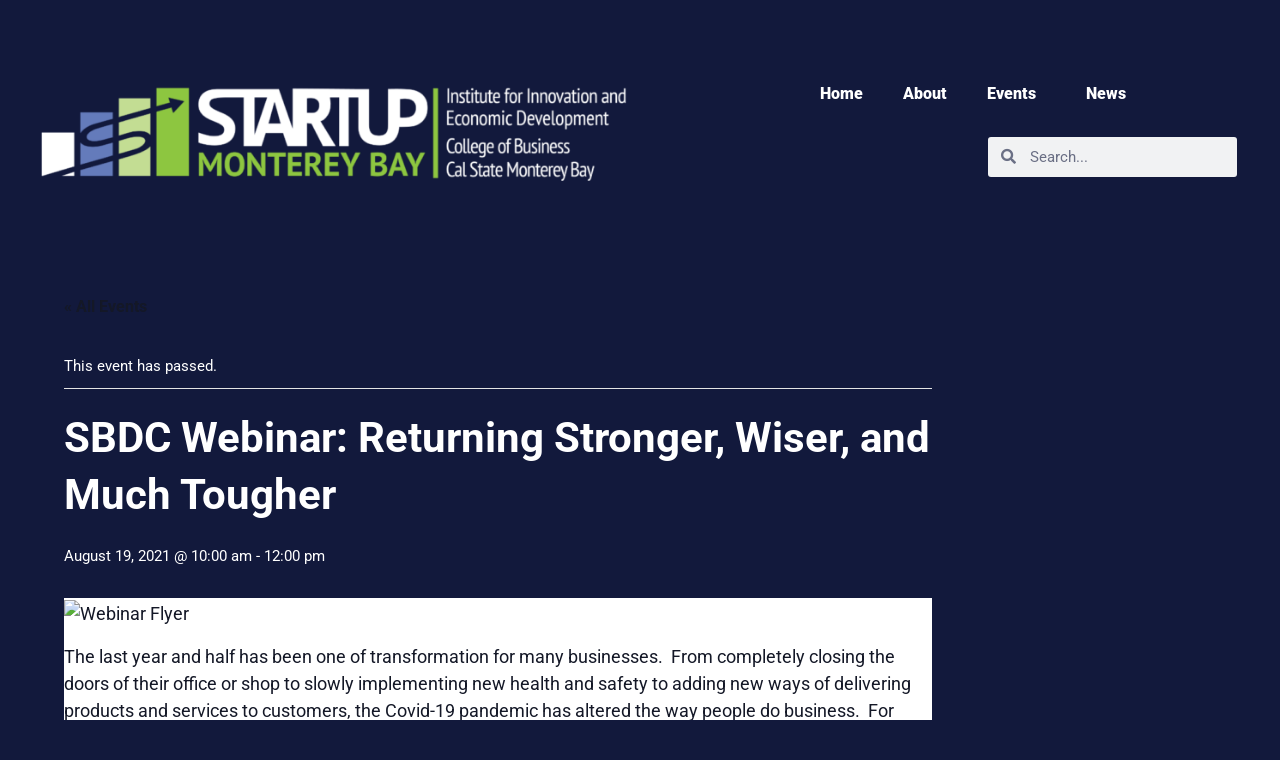

--- FILE ---
content_type: text/html; charset=UTF-8
request_url: https://www.startupmontereybay.com/event/sbdc-webinar-returning-stronger-wiser-and-much-tougher/
body_size: 15428
content:


<!DOCTYPE html>
<html class="html" lang="en-US">
<head>
	<meta charset="UTF-8">
	<link rel="profile" href="https://gmpg.org/xfn/11">

	<link media="all" href="https://www.startupmontereybay.com/wp-content/cache/autoptimize/css/autoptimize_d0a90f4447c4c015978cbc0b6f4e12f4.css" rel="stylesheet"><link media="print" href="https://www.startupmontereybay.com/wp-content/cache/autoptimize/css/autoptimize_9c900892739fe6dcd4c088c15818dc7d.css" rel="stylesheet"><title>SBDC Webinar: Returning Stronger, Wiser, and Much Tougher &#8211; Startup Monterey Bay</title>










<meta name='robots' content='max-image-preview:large' />
	
	<meta name="viewport" content="width=device-width, initial-scale=1"><link rel='dns-prefetch' href='//fonts.googleapis.com' />
<link rel="alternate" type="application/rss+xml" title="Startup Monterey Bay &raquo; Feed" href="https://www.startupmontereybay.com/feed/" />
<link rel="alternate" type="application/rss+xml" title="Startup Monterey Bay &raquo; Comments Feed" href="https://www.startupmontereybay.com/comments/feed/" />
<link rel="alternate" type="text/calendar" title="Startup Monterey Bay &raquo; iCal Feed" href="https://www.startupmontereybay.com/events/?ical=1" />
<link rel="alternate" type="application/rss+xml" title="Startup Monterey Bay &raquo; SBDC Webinar: Returning Stronger, Wiser, and Much Tougher Comments Feed" href="https://www.startupmontereybay.com/event/sbdc-webinar-returning-stronger-wiser-and-much-tougher/feed/" />
<script>
window._wpemojiSettings = {"baseUrl":"https:\/\/s.w.org\/images\/core\/emoji\/16.0.1\/72x72\/","ext":".png","svgUrl":"https:\/\/s.w.org\/images\/core\/emoji\/16.0.1\/svg\/","svgExt":".svg","source":{"wpemoji":"https:\/\/www.startupmontereybay.com\/wp-includes\/js\/wp-emoji.js?ver=6fc9b2fe036eecae63af88a63c6e48b1","twemoji":"https:\/\/www.startupmontereybay.com\/wp-includes\/js\/twemoji.js?ver=6fc9b2fe036eecae63af88a63c6e48b1"}};
/**
 * @output wp-includes/js/wp-emoji-loader.js
 */

/**
 * Emoji Settings as exported in PHP via _print_emoji_detection_script().
 * @typedef WPEmojiSettings
 * @type {object}
 * @property {?object} source
 * @property {?string} source.concatemoji
 * @property {?string} source.twemoji
 * @property {?string} source.wpemoji
 * @property {?boolean} DOMReady
 * @property {?Function} readyCallback
 */

/**
 * Support tests.
 * @typedef SupportTests
 * @type {object}
 * @property {?boolean} flag
 * @property {?boolean} emoji
 */

/**
 * IIFE to detect emoji support and load Twemoji if needed.
 *
 * @param {Window} window
 * @param {Document} document
 * @param {WPEmojiSettings} settings
 */
( function wpEmojiLoader( window, document, settings ) {
	if ( typeof Promise === 'undefined' ) {
		return;
	}

	var sessionStorageKey = 'wpEmojiSettingsSupports';
	var tests = [ 'flag', 'emoji' ];

	/**
	 * Checks whether the browser supports offloading to a Worker.
	 *
	 * @since 6.3.0
	 *
	 * @private
	 *
	 * @returns {boolean}
	 */
	function supportsWorkerOffloading() {
		return (
			typeof Worker !== 'undefined' &&
			typeof OffscreenCanvas !== 'undefined' &&
			typeof URL !== 'undefined' &&
			URL.createObjectURL &&
			typeof Blob !== 'undefined'
		);
	}

	/**
	 * @typedef SessionSupportTests
	 * @type {object}
	 * @property {number} timestamp
	 * @property {SupportTests} supportTests
	 */

	/**
	 * Get support tests from session.
	 *
	 * @since 6.3.0
	 *
	 * @private
	 *
	 * @returns {?SupportTests} Support tests, or null if not set or older than 1 week.
	 */
	function getSessionSupportTests() {
		try {
			/** @type {SessionSupportTests} */
			var item = JSON.parse(
				sessionStorage.getItem( sessionStorageKey )
			);
			if (
				typeof item === 'object' &&
				typeof item.timestamp === 'number' &&
				new Date().valueOf() < item.timestamp + 604800 && // Note: Number is a week in seconds.
				typeof item.supportTests === 'object'
			) {
				return item.supportTests;
			}
		} catch ( e ) {}
		return null;
	}

	/**
	 * Persist the supports in session storage.
	 *
	 * @since 6.3.0
	 *
	 * @private
	 *
	 * @param {SupportTests} supportTests Support tests.
	 */
	function setSessionSupportTests( supportTests ) {
		try {
			/** @type {SessionSupportTests} */
			var item = {
				supportTests: supportTests,
				timestamp: new Date().valueOf()
			};

			sessionStorage.setItem(
				sessionStorageKey,
				JSON.stringify( item )
			);
		} catch ( e ) {}
	}

	/**
	 * Checks if two sets of Emoji characters render the same visually.
	 *
	 * This is used to determine if the browser is rendering an emoji with multiple data points
	 * correctly. set1 is the emoji in the correct form, using a zero-width joiner. set2 is the emoji
	 * in the incorrect form, using a zero-width space. If the two sets render the same, then the browser
	 * does not support the emoji correctly.
	 *
	 * This function may be serialized to run in a Worker. Therefore, it cannot refer to variables from the containing
	 * scope. Everything must be passed by parameters.
	 *
	 * @since 4.9.0
	 *
	 * @private
	 *
	 * @param {CanvasRenderingContext2D} context 2D Context.
	 * @param {string} set1 Set of Emoji to test.
	 * @param {string} set2 Set of Emoji to test.
	 *
	 * @return {boolean} True if the two sets render the same.
	 */
	function emojiSetsRenderIdentically( context, set1, set2 ) {
		// Cleanup from previous test.
		context.clearRect( 0, 0, context.canvas.width, context.canvas.height );
		context.fillText( set1, 0, 0 );
		var rendered1 = new Uint32Array(
			context.getImageData(
				0,
				0,
				context.canvas.width,
				context.canvas.height
			).data
		);

		// Cleanup from previous test.
		context.clearRect( 0, 0, context.canvas.width, context.canvas.height );
		context.fillText( set2, 0, 0 );
		var rendered2 = new Uint32Array(
			context.getImageData(
				0,
				0,
				context.canvas.width,
				context.canvas.height
			).data
		);

		return rendered1.every( function ( rendered2Data, index ) {
			return rendered2Data === rendered2[ index ];
		} );
	}

	/**
	 * Checks if the center point of a single emoji is empty.
	 *
	 * This is used to determine if the browser is rendering an emoji with a single data point
	 * correctly. The center point of an incorrectly rendered emoji will be empty. A correctly
	 * rendered emoji will have a non-zero value at the center point.
	 *
	 * This function may be serialized to run in a Worker. Therefore, it cannot refer to variables from the containing
	 * scope. Everything must be passed by parameters.
	 *
	 * @since 6.8.2
	 *
	 * @private
	 *
	 * @param {CanvasRenderingContext2D} context 2D Context.
	 * @param {string} emoji Emoji to test.
	 *
	 * @return {boolean} True if the center point is empty.
	 */
	function emojiRendersEmptyCenterPoint( context, emoji ) {
		// Cleanup from previous test.
		context.clearRect( 0, 0, context.canvas.width, context.canvas.height );
		context.fillText( emoji, 0, 0 );

		// Test if the center point (16, 16) is empty (0,0,0,0).
		var centerPoint = context.getImageData(16, 16, 1, 1);
		for ( var i = 0; i < centerPoint.data.length; i++ ) {
			if ( centerPoint.data[ i ] !== 0 ) {
				// Stop checking the moment it's known not to be empty.
				return false;
			}
		}

		return true;
	}

	/**
	 * Determines if the browser properly renders Emoji that Twemoji can supplement.
	 *
	 * This function may be serialized to run in a Worker. Therefore, it cannot refer to variables from the containing
	 * scope. Everything must be passed by parameters.
	 *
	 * @since 4.2.0
	 *
	 * @private
	 *
	 * @param {CanvasRenderingContext2D} context 2D Context.
	 * @param {string} type Whether to test for support of "flag" or "emoji".
	 * @param {Function} emojiSetsRenderIdentically Reference to emojiSetsRenderIdentically function, needed due to minification.
	 * @param {Function} emojiRendersEmptyCenterPoint Reference to emojiRendersEmptyCenterPoint function, needed due to minification.
	 *
	 * @return {boolean} True if the browser can render emoji, false if it cannot.
	 */
	function browserSupportsEmoji( context, type, emojiSetsRenderIdentically, emojiRendersEmptyCenterPoint ) {
		var isIdentical;

		switch ( type ) {
			case 'flag':
				/*
				 * Test for Transgender flag compatibility. Added in Unicode 13.
				 *
				 * To test for support, we try to render it, and compare the rendering to how it would look if
				 * the browser doesn't render it correctly (white flag emoji + transgender symbol).
				 */
				isIdentical = emojiSetsRenderIdentically(
					context,
					'\uD83C\uDFF3\uFE0F\u200D\u26A7\uFE0F', // as a zero-width joiner sequence
					'\uD83C\uDFF3\uFE0F\u200B\u26A7\uFE0F' // separated by a zero-width space
				);

				if ( isIdentical ) {
					return false;
				}

				/*
				 * Test for Sark flag compatibility. This is the least supported of the letter locale flags,
				 * so gives us an easy test for full support.
				 *
				 * To test for support, we try to render it, and compare the rendering to how it would look if
				 * the browser doesn't render it correctly ([C] + [Q]).
				 */
				isIdentical = emojiSetsRenderIdentically(
					context,
					'\uD83C\uDDE8\uD83C\uDDF6', // as the sequence of two code points
					'\uD83C\uDDE8\u200B\uD83C\uDDF6' // as the two code points separated by a zero-width space
				);

				if ( isIdentical ) {
					return false;
				}

				/*
				 * Test for English flag compatibility. England is a country in the United Kingdom, it
				 * does not have a two letter locale code but rather a five letter sub-division code.
				 *
				 * To test for support, we try to render it, and compare the rendering to how it would look if
				 * the browser doesn't render it correctly (black flag emoji + [G] + [B] + [E] + [N] + [G]).
				 */
				isIdentical = emojiSetsRenderIdentically(
					context,
					// as the flag sequence
					'\uD83C\uDFF4\uDB40\uDC67\uDB40\uDC62\uDB40\uDC65\uDB40\uDC6E\uDB40\uDC67\uDB40\uDC7F',
					// with each code point separated by a zero-width space
					'\uD83C\uDFF4\u200B\uDB40\uDC67\u200B\uDB40\uDC62\u200B\uDB40\uDC65\u200B\uDB40\uDC6E\u200B\uDB40\uDC67\u200B\uDB40\uDC7F'
				);

				return ! isIdentical;
			case 'emoji':
				/*
				 * Does Emoji 16.0 cause the browser to go splat?
				 *
				 * To test for Emoji 16.0 support, try to render a new emoji: Splatter.
				 *
				 * The splatter emoji is a single code point emoji. Testing for browser support
				 * required testing the center point of the emoji to see if it is empty.
				 *
				 * 0xD83E 0xDEDF (\uD83E\uDEDF) == 🫟 Splatter.
				 *
				 * When updating this test, please ensure that the emoji is either a single code point
				 * or switch to using the emojiSetsRenderIdentically function and testing with a zero-width
				 * joiner vs a zero-width space.
				 */
				var notSupported = emojiRendersEmptyCenterPoint( context, '\uD83E\uDEDF' );
				return ! notSupported;
		}

		return false;
	}

	/**
	 * Checks emoji support tests.
	 *
	 * This function may be serialized to run in a Worker. Therefore, it cannot refer to variables from the containing
	 * scope. Everything must be passed by parameters.
	 *
	 * @since 6.3.0
	 *
	 * @private
	 *
	 * @param {string[]} tests Tests.
	 * @param {Function} browserSupportsEmoji Reference to browserSupportsEmoji function, needed due to minification.
	 * @param {Function} emojiSetsRenderIdentically Reference to emojiSetsRenderIdentically function, needed due to minification.
	 * @param {Function} emojiRendersEmptyCenterPoint Reference to emojiRendersEmptyCenterPoint function, needed due to minification.
	 *
	 * @return {SupportTests} Support tests.
	 */
	function testEmojiSupports( tests, browserSupportsEmoji, emojiSetsRenderIdentically, emojiRendersEmptyCenterPoint ) {
		var canvas;
		if (
			typeof WorkerGlobalScope !== 'undefined' &&
			self instanceof WorkerGlobalScope
		) {
			canvas = new OffscreenCanvas( 300, 150 ); // Dimensions are default for HTMLCanvasElement.
		} else {
			canvas = document.createElement( 'canvas' );
		}

		var context = canvas.getContext( '2d', { willReadFrequently: true } );

		/*
		 * Chrome on OS X added native emoji rendering in M41. Unfortunately,
		 * it doesn't work when the font is bolder than 500 weight. So, we
		 * check for bold rendering support to avoid invisible emoji in Chrome.
		 */
		context.textBaseline = 'top';
		context.font = '600 32px Arial';

		var supports = {};
		tests.forEach( function ( test ) {
			supports[ test ] = browserSupportsEmoji( context, test, emojiSetsRenderIdentically, emojiRendersEmptyCenterPoint );
		} );
		return supports;
	}

	/**
	 * Adds a script to the head of the document.
	 *
	 * @ignore
	 *
	 * @since 4.2.0
	 *
	 * @param {string} src The url where the script is located.
	 *
	 * @return {void}
	 */
	function addScript( src ) {
		var script = document.createElement( 'script' );
		script.src = src;
		script.defer = true;
		document.head.appendChild( script );
	}

	settings.supports = {
		everything: true,
		everythingExceptFlag: true
	};

	// Create a promise for DOMContentLoaded since the worker logic may finish after the event has fired.
	var domReadyPromise = new Promise( function ( resolve ) {
		document.addEventListener( 'DOMContentLoaded', resolve, {
			once: true
		} );
	} );

	// Obtain the emoji support from the browser, asynchronously when possible.
	new Promise( function ( resolve ) {
		var supportTests = getSessionSupportTests();
		if ( supportTests ) {
			resolve( supportTests );
			return;
		}

		if ( supportsWorkerOffloading() ) {
			try {
				// Note that the functions are being passed as arguments due to minification.
				var workerScript =
					'postMessage(' +
					testEmojiSupports.toString() +
					'(' +
					[
						JSON.stringify( tests ),
						browserSupportsEmoji.toString(),
						emojiSetsRenderIdentically.toString(),
						emojiRendersEmptyCenterPoint.toString()
					].join( ',' ) +
					'));';
				var blob = new Blob( [ workerScript ], {
					type: 'text/javascript'
				} );
				var worker = new Worker( URL.createObjectURL( blob ), { name: 'wpTestEmojiSupports' } );
				worker.onmessage = function ( event ) {
					supportTests = event.data;
					setSessionSupportTests( supportTests );
					worker.terminate();
					resolve( supportTests );
				};
				return;
			} catch ( e ) {}
		}

		supportTests = testEmojiSupports( tests, browserSupportsEmoji, emojiSetsRenderIdentically, emojiRendersEmptyCenterPoint );
		setSessionSupportTests( supportTests );
		resolve( supportTests );
	} )
		// Once the browser emoji support has been obtained from the session, finalize the settings.
		.then( function ( supportTests ) {
			/*
			 * Tests the browser support for flag emojis and other emojis, and adjusts the
			 * support settings accordingly.
			 */
			for ( var test in supportTests ) {
				settings.supports[ test ] = supportTests[ test ];

				settings.supports.everything =
					settings.supports.everything && settings.supports[ test ];

				if ( 'flag' !== test ) {
					settings.supports.everythingExceptFlag =
						settings.supports.everythingExceptFlag &&
						settings.supports[ test ];
				}
			}

			settings.supports.everythingExceptFlag =
				settings.supports.everythingExceptFlag &&
				! settings.supports.flag;

			// Sets DOMReady to false and assigns a ready function to settings.
			settings.DOMReady = false;
			settings.readyCallback = function () {
				settings.DOMReady = true;
			};
		} )
		.then( function () {
			return domReadyPromise;
		} )
		.then( function () {
			// When the browser can not render everything we need to load a polyfill.
			if ( ! settings.supports.everything ) {
				settings.readyCallback();

				var src = settings.source || {};

				if ( src.concatemoji ) {
					addScript( src.concatemoji );
				} else if ( src.wpemoji && src.twemoji ) {
					addScript( src.twemoji );
					addScript( src.wpemoji );
				}
			}
		} );
} )( window, document, window._wpemojiSettings );
</script>










<link rel='stylesheet' id='elementor-event-template-42200-css' href='https://www.startupmontereybay.com/wp-content/uploads/elementor/css/post-42200.css?ver=6.15.14' media='all' />




<link rel='stylesheet' id='oceanwp-google-font-roboto-css' href='//fonts.googleapis.com/css?family=Roboto%3A100%2C200%2C300%2C400%2C500%2C600%2C700%2C800%2C900%2C100i%2C200i%2C300i%2C400i%2C500i%2C600i%2C700i%2C800i%2C900i&#038;subset=latin&#038;display=swap&#038;ver=6.8.3' media='all' />















<link rel='stylesheet' id='elementor-gf-local-roboto-css' href='https://www.startupmontereybay.com/wp-content/cache/autoptimize/css/autoptimize_single_17ed7519de6bc5e48a24c97e1431f291.css?ver=1742227157' media='all' />
<link rel='stylesheet' id='elementor-gf-local-robotoslab-css' href='https://www.startupmontereybay.com/wp-content/cache/autoptimize/css/autoptimize_single_84ddf435b6777e8e7ebd39737d89ec8c.css?ver=1742227159' media='all' />

<script src="https://www.startupmontereybay.com/wp-content/cache/autoptimize/js/autoptimize_single_16623e9f7cd802cf093c325c511a739c.js?ver=3.7.1" id="jquery-core-js"></script>



<link rel="https://api.w.org/" href="https://www.startupmontereybay.com/wp-json/" /><link rel="alternate" title="JSON" type="application/json" href="https://www.startupmontereybay.com/wp-json/wp/v2/tribe_events/16601" /><link rel="EditURI" type="application/rsd+xml" title="RSD" href="https://www.startupmontereybay.com/xmlrpc.php?rsd" />
<link rel="canonical" href="https://www.startupmontereybay.com/event/sbdc-webinar-returning-stronger-wiser-and-much-tougher/" />
<link rel="alternate" title="oEmbed (JSON)" type="application/json+oembed" href="https://www.startupmontereybay.com/wp-json/oembed/1.0/embed?url=https%3A%2F%2Fwww.startupmontereybay.com%2Fevent%2Fsbdc-webinar-returning-stronger-wiser-and-much-tougher%2F" />
<link rel="alternate" title="oEmbed (XML)" type="text/xml+oembed" href="https://www.startupmontereybay.com/wp-json/oembed/1.0/embed?url=https%3A%2F%2Fwww.startupmontereybay.com%2Fevent%2Fsbdc-webinar-returning-stronger-wiser-and-much-tougher%2F&#038;format=xml" />
<!-- start Simple Custom CSS and JS -->

<!-- end Simple Custom CSS and JS -->
<!-- start Simple Custom CSS and JS -->

<!-- end Simple Custom CSS and JS -->
<!-- start Simple Custom CSS and JS -->

<!-- end Simple Custom CSS and JS -->
<!-- start Simple Custom CSS and JS -->

<!-- end Simple Custom CSS and JS -->

		<!-- GA Google Analytics @ https://m0n.co/ga -->
		<script>
			(function(i,s,o,g,r,a,m){i['GoogleAnalyticsObject']=r;i[r]=i[r]||function(){
			(i[r].q=i[r].q||[]).push(arguments)},i[r].l=1*new Date();a=s.createElement(o),
			m=s.getElementsByTagName(o)[0];a.async=1;a.src=g;m.parentNode.insertBefore(a,m)
			})(window,document,'script','https://www.google-analytics.com/analytics.js','ga');
			ga('create', 'UA-110648205-1', 'auto');
			ga('send', 'pageview');
		</script>

	<meta name="tec-api-version" content="v1"><meta name="tec-api-origin" content="https://www.startupmontereybay.com"><link rel="alternate" href="https://www.startupmontereybay.com/wp-json/tribe/events/v1/events/16601" /><meta name="generator" content="Elementor 3.34.1; features: additional_custom_breakpoints; settings: css_print_method-internal, google_font-enabled, font_display-auto">
			
			<link rel="icon" href="https://www.startupmontereybay.com/wp-content/uploads/2020/04/cropped-favicon-32x32.png" sizes="32x32" />
<link rel="icon" href="https://www.startupmontereybay.com/wp-content/uploads/2020/04/cropped-favicon-192x192.png" sizes="192x192" />
<link rel="apple-touch-icon" href="https://www.startupmontereybay.com/wp-content/uploads/2020/04/cropped-favicon-180x180.png" />
<meta name="msapplication-TileImage" content="https://www.startupmontereybay.com/wp-content/uploads/2020/04/cropped-favicon-270x270.png" />
		
		<!-- OceanWP CSS -->
</head>

<body data-rsssl=1 class="wp-singular tribe_events-template-default single single-tribe_events postid-16601 wp-custom-logo wp-embed-responsive wp-theme-oceanwp wp-child-theme-oceanwp-child tribe-events-page-template tribe-no-js tribe-filter-live oceanwp-theme dropdown-mobile default-breakpoint has-sidebar content-right-sidebar has-topbar page-header-disabled has-breadcrumbs events-single tribe-events-style-full tribe-events-style-theme elementor-default elementor-kit-10807"  >

	
	
	<div id="outer-wrap" class="site clr">

		<a class="skip-link screen-reader-text" href="#main">Skip to content</a>

		
		<div id="wrap" class="clr">

			

<div id="top-bar-wrap" class="clr">

	<div id="top-bar" class="clr container has-no-content">

		
		<div id="top-bar-inner" class="clr">

			

		</div><!-- #top-bar-inner -->

		
	</div><!-- #top-bar -->

</div><!-- #top-bar-wrap -->


			
<header id="site-header" class="clr" data-height="74"   role="banner">

			<div data-elementor-type="header" data-elementor-id="10191" class="elementor elementor-10191 elementor-location-header" data-elementor-post-type="elementor_library">
					<section class="elementor-section elementor-top-section elementor-element elementor-element-ee17cd5 elementor-section-full_width elementor-section-height-min-height ang-section-padding-initial elementor-section-height-default elementor-section-items-middle elementor-repeater-item-none elementor-repeater-item-none_hover" data-id="ee17cd5" data-element_type="section" data-settings="{&quot;background_background&quot;:&quot;classic&quot;,&quot;animation&quot;:&quot;none&quot;}">
						<div class="elementor-container elementor-column-gap-default">
					<div class="elementor-column elementor-col-50 elementor-top-column elementor-element elementor-element-c81211c elementor-repeater-item-none elementor-repeater-item-none_hover" data-id="c81211c" data-element_type="column" data-settings="{&quot;animation&quot;:&quot;none&quot;}">
			<div class="elementor-widget-wrap elementor-element-populated">
						<div class="elementor-element elementor-element-43b5d23 external_elementor-repeater-item-none_external elementor-repeater-item-none elementor-repeater-item-none_hover elementor-widget elementor-widget-image" data-id="43b5d23" data-element_type="widget" data-settings="{&quot;_animation&quot;:&quot;none&quot;}" data-widget_type="image.default">
				<div class="elementor-widget-container">
																<a href="https://www.startupmontereybay.com/">
							<img fetchpriority="high" width="768" height="216" src="https://www.startupmontereybay.com/wp-content/uploads/2021/09/SMB_Header_logo_alternate-white-01-768x216.png" class="attachment-medium_large size-medium_large wp-image-17076" alt="SMB LOGO" srcset="https://www.startupmontereybay.com/wp-content/uploads/2021/09/SMB_Header_logo_alternate-white-01-768x216.png 768w, https://www.startupmontereybay.com/wp-content/uploads/2021/09/SMB_Header_logo_alternate-white-01-300x85.png 300w, https://www.startupmontereybay.com/wp-content/uploads/2021/09/SMB_Header_logo_alternate-white-01-1024x289.png 1024w, https://www.startupmontereybay.com/wp-content/uploads/2021/09/SMB_Header_logo_alternate-white-01.png 1228w" sizes="(max-width: 768px) 100vw, 768px" />								</a>
															</div>
				</div>
					</div>
		</div>
				<div class="elementor-column elementor-col-50 elementor-top-column elementor-element elementor-element-0b43285 elementor-repeater-item-none elementor-repeater-item-none_hover" data-id="0b43285" data-element_type="column" data-settings="{&quot;animation&quot;:&quot;none&quot;,&quot;animation_delay&quot;:4000}">
			<div class="elementor-widget-wrap elementor-element-populated">
						<section class="elementor-section elementor-inner-section elementor-element elementor-element-ce6edb8 elementor-section-boxed ang-section-padding-initial elementor-section-height-default elementor-section-height-default elementor-repeater-item-none elementor-repeater-item-none_hover" data-id="ce6edb8" data-element_type="section" data-settings="{&quot;animation&quot;:&quot;none&quot;}">
						<div class="elementor-container elementor-column-gap-default">
					<div class="elementor-column elementor-col-100 elementor-inner-column elementor-element elementor-element-ce73294 elementor-repeater-item-none elementor-repeater-item-none_hover" data-id="ce73294" data-element_type="column">
			<div class="elementor-widget-wrap elementor-element-populated">
						<div class="elementor-element elementor-element-253e0c3 elementor-nav-menu__align-center elementor-nav-menu--stretch elementor-nav-menu--dropdown-tablet elementor-nav-menu__text-align-aside elementor-nav-menu--toggle elementor-nav-menu--burger elementor-repeater-item-none elementor-repeater-item-none_hover elementor-widget elementor-widget-nav-menu" data-id="253e0c3" data-element_type="widget" data-settings="{&quot;submenu_icon&quot;:{&quot;value&quot;:&quot;&lt;i class=\&quot;\&quot;&gt;&lt;\/i&gt;&quot;,&quot;library&quot;:&quot;&quot;},&quot;_animation&quot;:&quot;none&quot;,&quot;full_width&quot;:&quot;stretch&quot;,&quot;layout&quot;:&quot;horizontal&quot;,&quot;toggle&quot;:&quot;burger&quot;}" data-widget_type="nav-menu.default">
				<div class="elementor-widget-container">
								<nav aria-label="Menu" class="elementor-nav-menu--main elementor-nav-menu__container elementor-nav-menu--layout-horizontal e--pointer-none">
				<ul id="menu-1-253e0c3" class="elementor-nav-menu"><li class="menu-item menu-item-type-custom menu-item-object-custom menu-item-home menu-item-35"><a href="https://www.startupmontereybay.com/" class="elementor-item">Home</a></li>
<li class="menu-item menu-item-type-post_type menu-item-object-page menu-item-20396"><a href="https://www.startupmontereybay.com/about-page/" class="elementor-item">About</a></li>
<li class="menu-item menu-item-type-custom menu-item-object-custom menu-item-has-children menu-item-42515"><a href="https://www.startupmontereybay.com/events/list/" class="elementor-item">Events</a>
<ul class="sub-menu elementor-nav-menu--dropdown">
	<li class="menu-item menu-item-type-post_type menu-item-object-page menu-item-47488"><a href="https://www.startupmontereybay.com/events-calendar/startup-factory/" class="elementor-sub-item">Startup Factory</a></li>
	<li class="menu-item menu-item-type-post_type menu-item-object-page menu-item-43596"><a href="https://www.startupmontereybay.com/connect/" class="elementor-sub-item">Startup Monterey Bay Connect</a></li>
</ul>
</li>
<li class="menu-item menu-item-type-custom menu-item-object-custom menu-item-has-children menu-item-13770"><a href="https://www.startupmontereybay.com/latest-news/" class="elementor-item">News</a>
<ul class="sub-menu elementor-nav-menu--dropdown">
	<li class="menu-item menu-item-type-post_type menu-item-object-page menu-item-20386"><a href="https://www.startupmontereybay.com/latest-news/" class="elementor-sub-item">Latest News</a></li>
	<li class="menu-item menu-item-type-custom menu-item-object-custom menu-item-20387"><a href="https://csumb.us5.list-manage.com/subscribe?u=ce65eebb100d66ee6a976fb81&#038;id=f2dac2a990" class="elementor-sub-item">Sign Up for Monthly Newsletter</a></li>
	<li class="menu-item menu-item-type-post_type menu-item-object-page menu-item-28053"><a href="https://www.startupmontereybay.com/newsletter/" class="elementor-sub-item">Newsletter Archive</a></li>
</ul>
</li>
</ul>			</nav>
					<div class="elementor-menu-toggle" role="button" tabindex="0" aria-label="Menu Toggle" aria-expanded="false">
			<i aria-hidden="true" role="presentation" class="elementor-menu-toggle__icon--open eicon-menu-bar"></i><i aria-hidden="true" role="presentation" class="elementor-menu-toggle__icon--close eicon-close"></i>		</div>
					<nav class="elementor-nav-menu--dropdown elementor-nav-menu__container" aria-hidden="true">
				<ul id="menu-2-253e0c3" class="elementor-nav-menu"><li class="menu-item menu-item-type-custom menu-item-object-custom menu-item-home menu-item-35"><a href="https://www.startupmontereybay.com/" class="elementor-item" tabindex="-1">Home</a></li>
<li class="menu-item menu-item-type-post_type menu-item-object-page menu-item-20396"><a href="https://www.startupmontereybay.com/about-page/" class="elementor-item" tabindex="-1">About</a></li>
<li class="menu-item menu-item-type-custom menu-item-object-custom menu-item-has-children menu-item-42515"><a href="https://www.startupmontereybay.com/events/list/" class="elementor-item" tabindex="-1">Events</a>
<ul class="sub-menu elementor-nav-menu--dropdown">
	<li class="menu-item menu-item-type-post_type menu-item-object-page menu-item-47488"><a href="https://www.startupmontereybay.com/events-calendar/startup-factory/" class="elementor-sub-item" tabindex="-1">Startup Factory</a></li>
	<li class="menu-item menu-item-type-post_type menu-item-object-page menu-item-43596"><a href="https://www.startupmontereybay.com/connect/" class="elementor-sub-item" tabindex="-1">Startup Monterey Bay Connect</a></li>
</ul>
</li>
<li class="menu-item menu-item-type-custom menu-item-object-custom menu-item-has-children menu-item-13770"><a href="https://www.startupmontereybay.com/latest-news/" class="elementor-item" tabindex="-1">News</a>
<ul class="sub-menu elementor-nav-menu--dropdown">
	<li class="menu-item menu-item-type-post_type menu-item-object-page menu-item-20386"><a href="https://www.startupmontereybay.com/latest-news/" class="elementor-sub-item" tabindex="-1">Latest News</a></li>
	<li class="menu-item menu-item-type-custom menu-item-object-custom menu-item-20387"><a href="https://csumb.us5.list-manage.com/subscribe?u=ce65eebb100d66ee6a976fb81&#038;id=f2dac2a990" class="elementor-sub-item" tabindex="-1">Sign Up for Monthly Newsletter</a></li>
	<li class="menu-item menu-item-type-post_type menu-item-object-page menu-item-28053"><a href="https://www.startupmontereybay.com/newsletter/" class="elementor-sub-item" tabindex="-1">Newsletter Archive</a></li>
</ul>
</li>
</ul>			</nav>
						</div>
				</div>
					</div>
		</div>
					</div>
		</section>
				<section class="elementor-section elementor-inner-section elementor-element elementor-element-e07e813 elementor-section-boxed ang-section-padding-initial elementor-section-height-default elementor-section-height-default elementor-repeater-item-none elementor-repeater-item-none_hover" data-id="e07e813" data-element_type="section" data-settings="{&quot;animation&quot;:&quot;none&quot;}">
						<div class="elementor-container elementor-column-gap-default">
					<div class="elementor-column elementor-col-50 elementor-inner-column elementor-element elementor-element-fec8802 elementor-repeater-item-none elementor-repeater-item-none_hover" data-id="fec8802" data-element_type="column">
			<div class="elementor-widget-wrap">
							</div>
		</div>
				<div class="elementor-column elementor-col-50 elementor-inner-column elementor-element elementor-element-c012a9b elementor-repeater-item-none elementor-repeater-item-none_hover" data-id="c012a9b" data-element_type="column">
			<div class="elementor-widget-wrap elementor-element-populated">
						<div class="elementor-element elementor-element-0dceecf elementor-search-form--skin-minimal elementor-repeater-item-none elementor-repeater-item-none_hover elementor-widget elementor-widget-search-form" data-id="0dceecf" data-element_type="widget" data-settings="{&quot;skin&quot;:&quot;minimal&quot;}" data-widget_type="search-form.default">
				<div class="elementor-widget-container">
							<search role="search">
			<form class="elementor-search-form" action="https://www.startupmontereybay.com" method="get">
												<div class="elementor-search-form__container">
					<label class="elementor-screen-only" for="elementor-search-form-0dceecf">Search</label>

											<div class="elementor-search-form__icon">
							<i aria-hidden="true" class="fas fa-search"></i>							<span class="elementor-screen-only">Search</span>
						</div>
					
					<input id="elementor-search-form-0dceecf" placeholder="Search..." class="elementor-search-form__input" type="search" name="s" value="">
					
					
									</div>
			</form>
		</search>
						</div>
				</div>
					</div>
		</div>
					</div>
		</section>
					</div>
		</div>
					</div>
		</section>
				</div>
		
</header><!-- #site-header -->


			
			<main id="main" class="site-main clr"  role="main">

				

<div id="content-wrap" class="container clr">

    
        <div id="primary" class="content-area clr">

            
            <div id="content" class="site-content clr">

            
                <div id="oceanwp-tribe-events">
                    <div class="tribe-events-before-html"></div><span class="tribe-events-ajax-loading"><img class="tribe-events-spinner-medium" src="https://www.startupmontereybay.com/wp-content/plugins/the-events-calendar/src/resources/images/tribe-loading.gif" alt="Loading Events" /></span>                    
<div id="tribe-events-content" class="tribe-events-single">

	<p class="tribe-events-back">
		<a href="https://www.startupmontereybay.com/events/"> &laquo; All Events</a>
	</p>

	<!-- Notices -->
	<div class="tribe-events-notices"><ul><li>This event has passed.</li></ul></div>
	<h1 class="tribe-events-single-event-title">SBDC Webinar: Returning Stronger, Wiser, and Much Tougher</h1>
	<div class="tribe-events-schedule tribe-clearfix">
		<div><span class="tribe-event-date-start">August 19, 2021 @ 10:00 am</span> - <span class="tribe-event-time">12:00 pm</span></div>			</div>

	<!-- Event header -->
	<div id="tribe-events-header"  data-title="SBDC Webinar: Returning Stronger, Wiser, and Much Tougher &#8211; Startup Monterey Bay" data-viewtitle="SBDC Webinar: Returning Stronger, Wiser, and Much Tougher">
		<!-- Navigation -->
		<nav class="tribe-events-nav-pagination" aria-label="Event Navigation">
			<ul class="tribe-events-sub-nav">
				<li class="tribe-events-nav-previous"><a href="https://www.startupmontereybay.com/event/el-pajaro-cdc-commercial-kitchen-incubator-program-orientation/"><span>&laquo;</span> El Pájaro CDC Commercial Kitchen Incubator, Program Orientation</a></li>
				<li class="tribe-events-nav-next"><a href="https://www.startupmontereybay.com/event/cmtc-webinar-unlock-the-secrets-of-collaboration-to-improve-team-performance/">CMTC Webinar: Unlock The Secrets of Collaboration to Improve Team Performance <span>&raquo;</span></a></li>
			</ul>
			<!-- .tribe-events-sub-nav -->
		</nav>
	</div>
	<!-- #tribe-events-header -->

			<div id="post-16601" class="post-16601 tribe_events type-tribe_events status-publish hentry tag-cal-coastal-sbdc tag-small-business tag-webinar entry">
			<!-- Event featured image, but exclude link -->
			
			<!-- Event content -->
						<div class="tribe-events-single-event-description tribe-events-content">
				<p><img decoding="async" class="img-responsive" src="https://calcoastalsbdc.com/sites/default/files/Returning%20Stronger%2C%20Wiser%20and%20Much%20Tougher_Flyers.png" alt="Webinar Flyer" width="773" height="1000" /></p>
<div class="field field-name-body field-type-text-with-summary field-label-hidden">
<div class="field-items">
<div class="field-item even">
<p>The last year and half has been one of transformation for many businesses.  From completely closing the doors of their office or shop to slowly implementing new health and safety to adding new ways of delivering products and services to customers, the Covid-19 pandemic has altered the way people do business.  For most physical retail stores, navigating the pandemic has been one with many challenges, but as retail operations start to re-open their shops, many business owners are finding that the new ways of doing business, such as offering online shopping options, may be here to stay. How will you be coming back stronger, wiser and still meeting the demands of a changing marketplace?  Over the hour, we hope to help answer this question by discussing:</p>
<p>* The Future of Retail &#8211; 2022 Trends That May Impact Your Business<br />
* How to Balance a Traditional Storefront with an Online Shop<br />
* 10 Strategies to Consider Before the 2021 Fourth Quarter is Upon You</p>
</div>
</div>
</div>
<div class="field field-name-field-attach-a-file field-type-file field-label-hidden">
<div class="field-items">
<div class="field-item even"><span class="file"><img decoding="async" class="file-icon" title="application/pdf" src="https://calcoastalsbdc.com/modules/file/icons/application-pdf.png" alt="PDF icon" /> <a title="Returning Stronger, Wiser and Much Tougher_Flyers (3).pdf" href="https://calcoastalsbdc.com/sites/default/files/Returning%20Stronger%2C%20Wiser%20and%20Much%20Tougher_Flyers%20%283%29.pdf" type="application/pdf; length=4838550">Webinar Flyer</a></span></div>
</div>
</div>
			</div>
			<!-- .tribe-events-single-event-description -->
			<div class="tribe-events tribe-common">
	<div class="tribe-events-c-subscribe-dropdown__container">
		<div class="tribe-events-c-subscribe-dropdown">
			<div class="tribe-common-c-btn-border tribe-events-c-subscribe-dropdown__button">
				<svg
	 class="tribe-common-c-svgicon tribe-common-c-svgicon--cal-export tribe-events-c-subscribe-dropdown__export-icon" 	aria-hidden="true"
	viewBox="0 0 23 17"
	xmlns="http://www.w3.org/2000/svg"
>
	<path fill-rule="evenodd" clip-rule="evenodd" d="M.128.896V16.13c0 .211.145.383.323.383h15.354c.179 0 .323-.172.323-.383V.896c0-.212-.144-.383-.323-.383H.451C.273.513.128.684.128.896Zm16 6.742h-.901V4.679H1.009v10.729h14.218v-3.336h.901V7.638ZM1.01 1.614h14.218v2.058H1.009V1.614Z" />
	<path d="M20.5 9.846H8.312M18.524 6.953l2.89 2.909-2.855 2.855" stroke-width="1.2" stroke-linecap="round" stroke-linejoin="round"/>
</svg>
				<button
					class="tribe-events-c-subscribe-dropdown__button-text"
					aria-expanded="false"
					aria-controls="tribe-events-subscribe-dropdown-content"
					aria-label="View links to add events to your calendar"
				>
					Add to calendar				</button>
				<svg
	 class="tribe-common-c-svgicon tribe-common-c-svgicon--caret-down tribe-events-c-subscribe-dropdown__button-icon" 	aria-hidden="true"
	viewBox="0 0 10 7"
	xmlns="http://www.w3.org/2000/svg"
>
	<path fill-rule="evenodd" clip-rule="evenodd" d="M1.008.609L5 4.6 8.992.61l.958.958L5 6.517.05 1.566l.958-.958z" class="tribe-common-c-svgicon__svg-fill"/>
</svg>
			</div>
			<div id="tribe-events-subscribe-dropdown-content" class="tribe-events-c-subscribe-dropdown__content">
				<ul class="tribe-events-c-subscribe-dropdown__list">
											
<li class="tribe-events-c-subscribe-dropdown__list-item tribe-events-c-subscribe-dropdown__list-item--gcal">
	<a
		href="https://www.google.com/calendar/event?action=TEMPLATE&#038;dates=20210819T100000/20210819T120000&#038;text=SBDC%20Webinar%3A%20Returning%20Stronger%2C%20Wiser%2C%20and%20Much%20Tougher&#038;details=%3Cimg+class%3D%22img-responsive%22+src%3D%22https%3A%2F%2Fcalcoastalsbdc.com%2Fsites%2Fdefault%2Ffiles%2FReturning%2520Stronger%252C%2520Wiser%2520and%2520Much%2520Tougher_Flyers.png%22+alt%3D%22Webinar+Flyer%22+width%3D%22773%22+height%3D%221000%22+%2F%3E%3Cdiv+class%3D%22field+field-name-body+field-type-text-with-summary+field-label-hidden%22%3E%3Cdiv+class%3D%22field-items%22%3E%3Cdiv+class%3D%22field-item+even%22%3EThe+last+year+and+half+has+been+one+of+transformation+for+many+businesses.%C2%A0+From+completely+closing+the+doors+of+their+office+or+shop+to+slowly+implementing+new+health+and+safety+to+adding+new+ways+of+delivering+products+and+services+to+customers%2C+the+Covid-19+pandemic+has+altered+the+way+people+do+business.%C2%A0+For+most+physical+retail+stores%2C+navigating+the+pandemic+has+been+one+with+many+challenges%2C+but+as+retail+operations+start+to+re-open+their+shops%2C+many+business+owners+are+finding+that+the+new+ways+of+doing+business%2C+such+as+offering+online+shopping+options%2C+may+be+here+to+stay.+How+will+you+be+coming+back+stronger%2C+wiser+and+still+meeting%3C%2Fdiv%3E%3C%2Fdiv%3E%3C%2Fdiv%3E+%28View+Full+event+Description+Here%3A+https%3A%2F%2Fwww.startupmontereybay.com%2Fevent%2Fsbdc-webinar-returning-stronger-wiser-and-much-tougher%2F%29&#038;location=Cal%20Coastal%20Small%20Business%20Development%20Center,%20106%20Lincoln%20Ave,%20Salinas,%20CA,%2093901,%20us&#038;trp=false&#038;ctz=America/Los_Angeles&#038;sprop=website:https://www.startupmontereybay.com"
		class="tribe-events-c-subscribe-dropdown__list-item-link"
		target="_blank"
		rel="noopener noreferrer nofollow noindex"
	>
		Google Calendar	</a>
</li>
											
<li class="tribe-events-c-subscribe-dropdown__list-item tribe-events-c-subscribe-dropdown__list-item--ical">
	<a
		href="webcal://www.startupmontereybay.com/event/sbdc-webinar-returning-stronger-wiser-and-much-tougher/?ical=1"
		class="tribe-events-c-subscribe-dropdown__list-item-link"
		target="_blank"
		rel="noopener noreferrer nofollow noindex"
	>
		iCalendar	</a>
</li>
											
<li class="tribe-events-c-subscribe-dropdown__list-item tribe-events-c-subscribe-dropdown__list-item--outlook-365">
	<a
		href="https://outlook.office.com/owa/?path=/calendar/action/compose&#038;rrv=addevent&#038;startdt=2021-08-19T10%3A00%3A00-07%3A00&#038;enddt=2021-08-19T12%3A00%3A00-07%3A00&#038;location=Cal%20Coastal%20Small%20Business%20Development%20Center,%20106%20Lincoln%20Ave,%20Salinas,%20CA,%2093901,%20us&#038;subject=SBDC%20Webinar%3A%20Returning%20Stronger%2C%20Wiser%2C%20and%20Much%20Tougher&#038;body=The%20last%20year%20and%20half%20has%20been%20one%20of%20transformation%20for%20many%20businesses.%C2%A0%20From%20completely%20closing%20the%20doors%20of%20their%20office%20or%20shop%20to%20slowly%20implementing%20new%20health%20and%20safety%20to%20adding%20new%20ways%20of%20delivering%20products%20and%20services%20to%20customers%2C%20the%20Covid-19%20pandemic%20has%20altered%20the%20way%20people%20do%20business.%C2%A0%20For%20most%20physical%20retail%20stores%2C%20navigating%20the%20pandemic%20has%20been%20one%20with%20many%20challenges%2C%20but%20as%20retail%20operations%20start%20to%20re-open%20their%20shops%2C%20many%20business%20owners%20are%20finding%20that%20the%20new%20ways%20of%20doing%20business%2C%20such%20as%20offering%20online%20shopping%20options%2C%20may%20be%20here%20to%20stay.%20How%20will%20you%20be%20coming%20back%20stronger%2C%20wiser%20and%20still%20meeting%20the%20demands%20of%20a%20changing%20marketplace%3F%C2%A0%20Over%20the%20hour%2C%20we%20hope%20to%20help%20answer%20this%20question%20by%20discussing%3A%2A%20The%20Future%20of%20Retail%20-%202022%20Trends%20That%20May%20Impact%20Your%20Business%2A%20How%20to%20Balance%20a%20Traditional%20Storefront%20with%20an%20Online%20%28View%20Full%20Event%20Description%20Here%3A%20https%3A%2F%2Fwww.startupmontereybay.com%2Fevent%2Fsbdc-webinar-returning-stronger-wiser-and-much-tougher%2F%29"
		class="tribe-events-c-subscribe-dropdown__list-item-link"
		target="_blank"
		rel="noopener noreferrer nofollow noindex"
	>
		Outlook 365	</a>
</li>
											
<li class="tribe-events-c-subscribe-dropdown__list-item tribe-events-c-subscribe-dropdown__list-item--outlook-live">
	<a
		href="https://outlook.live.com/owa/?path=/calendar/action/compose&#038;rrv=addevent&#038;startdt=2021-08-19T10%3A00%3A00-07%3A00&#038;enddt=2021-08-19T12%3A00%3A00-07%3A00&#038;location=Cal%20Coastal%20Small%20Business%20Development%20Center,%20106%20Lincoln%20Ave,%20Salinas,%20CA,%2093901,%20us&#038;subject=SBDC%20Webinar%3A%20Returning%20Stronger%2C%20Wiser%2C%20and%20Much%20Tougher&#038;body=The%20last%20year%20and%20half%20has%20been%20one%20of%20transformation%20for%20many%20businesses.%C2%A0%20From%20completely%20closing%20the%20doors%20of%20their%20office%20or%20shop%20to%20slowly%20implementing%20new%20health%20and%20safety%20to%20adding%20new%20ways%20of%20delivering%20products%20and%20services%20to%20customers%2C%20the%20Covid-19%20pandemic%20has%20altered%20the%20way%20people%20do%20business.%C2%A0%20For%20most%20physical%20retail%20stores%2C%20navigating%20the%20pandemic%20has%20been%20one%20with%20many%20challenges%2C%20but%20as%20retail%20operations%20start%20to%20re-open%20their%20shops%2C%20many%20business%20owners%20are%20finding%20that%20the%20new%20ways%20of%20doing%20business%2C%20such%20as%20offering%20online%20shopping%20options%2C%20may%20be%20here%20to%20stay.%20How%20will%20you%20be%20coming%20back%20stronger%2C%20wiser%20and%20still%20meeting%20the%20demands%20of%20a%20changing%20marketplace%3F%C2%A0%20Over%20the%20hour%2C%20we%20hope%20to%20help%20answer%20this%20question%20by%20discussing%3A%2A%20The%20Future%20of%20Retail%20-%202022%20Trends%20That%20May%20Impact%20Your%20Business%2A%20How%20to%20Balance%20a%20Traditional%20Storefront%20with%20an%20Online%20%28View%20Full%20Event%20Description%20Here%3A%20https%3A%2F%2Fwww.startupmontereybay.com%2Fevent%2Fsbdc-webinar-returning-stronger-wiser-and-much-tougher%2F%29"
		class="tribe-events-c-subscribe-dropdown__list-item-link"
		target="_blank"
		rel="noopener noreferrer nofollow noindex"
	>
		Outlook Live	</a>
</li>
									</ul>
			</div>
		</div>
	</div>
</div>

			<!-- Event meta -->
						
	<div class="tribe-events-single-section tribe-events-event-meta primary tribe-clearfix">


<div class="tribe-events-meta-group tribe-events-meta-group-details">
	<h2 class="tribe-events-single-section-title"> Details </h2>
	<ul class="tribe-events-meta-list">

		
			<li class="tribe-events-meta-item">
				<span class="tribe-events-start-date-label tribe-events-meta-label">Date:</span>
				<span class="tribe-events-meta-value">
					<abbr class="tribe-events-abbr tribe-events-start-date published dtstart" title="2021-08-19"> August 19, 2021 </abbr>
				</span>
			</li>

			<li class="tribe-events-meta-item">
				<span class="tribe-events-start-time-label tribe-events-meta-label">Time:</span>
				<span class="tribe-events-meta-value">
					<div class="tribe-events-abbr tribe-events-start-time published dtstart" title="2021-08-19">
						10:00 am - 12:00 pm											</div>
				</span>
			</li>

		
		
		
		
		<li class="tribe-events-meta-item"><span class="tribe-event-tags-label tribe-events-meta-label">Event Tags:</span><span class="tribe-event-tags tribe-events-meta-value"><a href="https://www.startupmontereybay.com/events/tag/cal-coastal-sbdc/" rel="tag">cal coastal sbdc</a>, <a href="https://www.startupmontereybay.com/events/tag/small-business/" rel="tag">small business</a>, <a href="https://www.startupmontereybay.com/events/tag/webinar/" rel="tag">webinar</a></span></li>
					<li class="tribe-events-meta-item">
									<span class="tribe-events-event-url-label tribe-events-meta-label">Website:</span>
								<span class="tribe-events-event-url tribe-events-meta-value"> <a href="https://calcoastalsbdc.com/events/returning-stronger-wiser-and-much-tougher" target="_self" rel="external">https://calcoastalsbdc.com/events/returning-stronger-wiser-and-much-tougher</a> </span>
			</li>
		
			</ul>
</div>

<div class="tribe-events-meta-group tribe-events-meta-group-venue">
	<h2 class="tribe-events-single-section-title"> Venue </h2>
	<ul class="tribe-events-meta-list">
				<li class="tribe-events-meta-item tribe-venue"> Cal Coastal Small Business Development Center </li>

									<li class="tribe-events-meta-item tribe-venue-location">
					<address class="tribe-events-address">
						<span class="tribe-address">

<span class="tribe-street-address">106 Lincoln Ave</span>
	
		<br>
		<span class="tribe-locality">Salinas</span><span class="tribe-delimiter">,</span>

	<abbr class="tribe-region tribe-events-abbr" title="California">CA</abbr>

	<span class="tribe-postal-code">93901</span>

	<span class="tribe-country-name">us</span>

</span>

													<a class="tribe-events-gmap" href="https://maps.google.com/maps?f=q&#038;source=s_q&#038;hl=en&#038;geocode=&#038;q=106+Lincoln+Ave+Salinas+CA+93901+us" title="Click to view a Google Map" target="_blank" rel="noreferrer noopener">+ Google Map</a>											</address>
				</li>
			
			
					
			</ul>
</div>
<div class="tribe-events-meta-group tribe-events-meta-group-gmap">
<div class="tribe-events-venue-map">
	
<iframe
  title="Google maps iframe displaying the address to Cal Coastal Small Business Development Center"
  aria-label="Venue location map"
  width="100%"
  height="350px"
  frameborder="0" style="border:0"
  src="https://www.google.com/maps/embed/v1/place?key=AIzaSyDNsicAsP6-VuGtAb1O9riI3oc_NOb7IOU&#038;q=106+Lincoln+Ave+Salinas+CA+93901+us+&#038;zoom=10" allowfullscreen>
</iframe>
</div>
</div>
	</div>


					</div> <!-- #post-x -->
			
	<!-- Event footer -->
	<div id="tribe-events-footer">
		<!-- Navigation -->
		<nav class="tribe-events-nav-pagination" aria-label="Event Navigation">
			<ul class="tribe-events-sub-nav">
				<li class="tribe-events-nav-previous"><a href="https://www.startupmontereybay.com/event/el-pajaro-cdc-commercial-kitchen-incubator-program-orientation/"><span>&laquo;</span> El Pájaro CDC Commercial Kitchen Incubator, Program Orientation</a></li>
				<li class="tribe-events-nav-next"><a href="https://www.startupmontereybay.com/event/cmtc-webinar-unlock-the-secrets-of-collaboration-to-improve-team-performance/">CMTC Webinar: Unlock The Secrets of Collaboration to Improve Team Performance <span>&raquo;</span></a></li>
			</ul>
			<!-- .tribe-events-sub-nav -->
		</nav>
	</div>
	<!-- #tribe-events-footer -->

</div><!-- #tribe-events-content -->
                    <div class="tribe-events-after-html"></div>
<!--
This calendar is powered by The Events Calendar.
http://evnt.is/18wn
-->
                </div>

                
            </div><!-- #content -->

            
        </div><!-- #primary -->

        

<aside id="right-sidebar" class="sidebar-container widget-area sidebar-primary"   role="complementary" aria-label="Primary Sidebar">

	
	<div id="right-sidebar-inner" class="clr">

		
	</div><!-- #sidebar-inner -->

	
</aside><!-- #right-sidebar -->


    </div><!-- #content-wrap -->

    

	</main><!-- #main -->

	
	
			<div data-elementor-type="footer" data-elementor-id="51" class="elementor elementor-51 elementor-location-footer" data-elementor-post-type="elementor_library">
					<section class="elementor-section elementor-top-section elementor-element elementor-element-2c776a8 ang-section-padding-no elementor-section-boxed elementor-section-height-default elementor-section-height-default elementor-repeater-item-none elementor-repeater-item-none_hover" data-id="2c776a8" data-element_type="section" data-settings="{&quot;background_background&quot;:&quot;classic&quot;}">
						<div class="elementor-container elementor-column-gap-default">
					<div class="elementor-column elementor-col-25 elementor-top-column elementor-element elementor-element-2fbad86 elementor-repeater-item-none elementor-repeater-item-none_hover" data-id="2fbad86" data-element_type="column">
			<div class="elementor-widget-wrap elementor-element-populated">
						<div class="elementor-element elementor-element-1b5064b elementor-hidden-tablet elementor-hidden-mobile elementor-repeater-item-none elementor-repeater-item-none_hover elementor-widget elementor-widget-heading" data-id="1b5064b" data-element_type="widget" data-widget_type="heading.default">
				<div class="elementor-widget-container">
					<h4 class="elementor-heading-title elementor-size-default">Navigation</h4>				</div>
				</div>
				<div class="elementor-element elementor-element-d3cdcc6 elementor-hidden-tablet elementor-hidden-mobile elementor-nav-menu--dropdown-tablet elementor-nav-menu__text-align-aside elementor-nav-menu--toggle elementor-nav-menu--burger elementor-repeater-item-none elementor-repeater-item-none_hover elementor-widget elementor-widget-nav-menu" data-id="d3cdcc6" data-element_type="widget" data-settings="{&quot;layout&quot;:&quot;vertical&quot;,&quot;submenu_icon&quot;:{&quot;value&quot;:&quot;&lt;i class=\&quot;fas fa-caret-down\&quot;&gt;&lt;\/i&gt;&quot;,&quot;library&quot;:&quot;fa-solid&quot;},&quot;toggle&quot;:&quot;burger&quot;}" data-widget_type="nav-menu.default">
				<div class="elementor-widget-container">
								<nav aria-label="Menu" class="elementor-nav-menu--main elementor-nav-menu__container elementor-nav-menu--layout-vertical e--pointer-none">
				<ul id="menu-1-d3cdcc6" class="elementor-nav-menu sm-vertical"><li class="menu-item menu-item-type-custom menu-item-object-custom menu-item-home menu-item-35"><a href="https://www.startupmontereybay.com/" class="elementor-item">Home</a></li>
<li class="menu-item menu-item-type-post_type menu-item-object-page menu-item-20396"><a href="https://www.startupmontereybay.com/about-page/" class="elementor-item">About</a></li>
<li class="menu-item menu-item-type-custom menu-item-object-custom menu-item-has-children menu-item-42515"><a href="https://www.startupmontereybay.com/events/list/" class="elementor-item">Events</a>
<ul class="sub-menu elementor-nav-menu--dropdown">
	<li class="menu-item menu-item-type-post_type menu-item-object-page menu-item-47488"><a href="https://www.startupmontereybay.com/events-calendar/startup-factory/" class="elementor-sub-item">Startup Factory</a></li>
	<li class="menu-item menu-item-type-post_type menu-item-object-page menu-item-43596"><a href="https://www.startupmontereybay.com/connect/" class="elementor-sub-item">Startup Monterey Bay Connect</a></li>
</ul>
</li>
<li class="menu-item menu-item-type-custom menu-item-object-custom menu-item-has-children menu-item-13770"><a href="https://www.startupmontereybay.com/latest-news/" class="elementor-item">News</a>
<ul class="sub-menu elementor-nav-menu--dropdown">
	<li class="menu-item menu-item-type-post_type menu-item-object-page menu-item-20386"><a href="https://www.startupmontereybay.com/latest-news/" class="elementor-sub-item">Latest News</a></li>
	<li class="menu-item menu-item-type-custom menu-item-object-custom menu-item-20387"><a href="https://csumb.us5.list-manage.com/subscribe?u=ce65eebb100d66ee6a976fb81&#038;id=f2dac2a990" class="elementor-sub-item">Sign Up for Monthly Newsletter</a></li>
	<li class="menu-item menu-item-type-post_type menu-item-object-page menu-item-28053"><a href="https://www.startupmontereybay.com/newsletter/" class="elementor-sub-item">Newsletter Archive</a></li>
</ul>
</li>
</ul>			</nav>
					<div class="elementor-menu-toggle" role="button" tabindex="0" aria-label="Menu Toggle" aria-expanded="false">
			<i aria-hidden="true" role="presentation" class="elementor-menu-toggle__icon--open eicon-menu-bar"></i><i aria-hidden="true" role="presentation" class="elementor-menu-toggle__icon--close eicon-close"></i>		</div>
					<nav class="elementor-nav-menu--dropdown elementor-nav-menu__container" aria-hidden="true">
				<ul id="menu-2-d3cdcc6" class="elementor-nav-menu sm-vertical"><li class="menu-item menu-item-type-custom menu-item-object-custom menu-item-home menu-item-35"><a href="https://www.startupmontereybay.com/" class="elementor-item" tabindex="-1">Home</a></li>
<li class="menu-item menu-item-type-post_type menu-item-object-page menu-item-20396"><a href="https://www.startupmontereybay.com/about-page/" class="elementor-item" tabindex="-1">About</a></li>
<li class="menu-item menu-item-type-custom menu-item-object-custom menu-item-has-children menu-item-42515"><a href="https://www.startupmontereybay.com/events/list/" class="elementor-item" tabindex="-1">Events</a>
<ul class="sub-menu elementor-nav-menu--dropdown">
	<li class="menu-item menu-item-type-post_type menu-item-object-page menu-item-47488"><a href="https://www.startupmontereybay.com/events-calendar/startup-factory/" class="elementor-sub-item" tabindex="-1">Startup Factory</a></li>
	<li class="menu-item menu-item-type-post_type menu-item-object-page menu-item-43596"><a href="https://www.startupmontereybay.com/connect/" class="elementor-sub-item" tabindex="-1">Startup Monterey Bay Connect</a></li>
</ul>
</li>
<li class="menu-item menu-item-type-custom menu-item-object-custom menu-item-has-children menu-item-13770"><a href="https://www.startupmontereybay.com/latest-news/" class="elementor-item" tabindex="-1">News</a>
<ul class="sub-menu elementor-nav-menu--dropdown">
	<li class="menu-item menu-item-type-post_type menu-item-object-page menu-item-20386"><a href="https://www.startupmontereybay.com/latest-news/" class="elementor-sub-item" tabindex="-1">Latest News</a></li>
	<li class="menu-item menu-item-type-custom menu-item-object-custom menu-item-20387"><a href="https://csumb.us5.list-manage.com/subscribe?u=ce65eebb100d66ee6a976fb81&#038;id=f2dac2a990" class="elementor-sub-item" tabindex="-1">Sign Up for Monthly Newsletter</a></li>
	<li class="menu-item menu-item-type-post_type menu-item-object-page menu-item-28053"><a href="https://www.startupmontereybay.com/newsletter/" class="elementor-sub-item" tabindex="-1">Newsletter Archive</a></li>
</ul>
</li>
</ul>			</nav>
						</div>
				</div>
					</div>
		</div>
				<div class="elementor-column elementor-col-25 elementor-top-column elementor-element elementor-element-0b04d9f elementor-repeater-item-none elementor-repeater-item-none_hover" data-id="0b04d9f" data-element_type="column">
			<div class="elementor-widget-wrap elementor-element-populated">
						<div class="elementor-element elementor-element-10eb90b elementor-repeater-item-none elementor-repeater-item-none_hover elementor-widget elementor-widget-heading" data-id="10eb90b" data-element_type="widget" data-widget_type="heading.default">
				<div class="elementor-widget-container">
					<h4 class="elementor-heading-title elementor-size-default">Contact us </h4>				</div>
				</div>
				<div class="elementor-element elementor-element-9667a60 elementor-repeater-item-none elementor-repeater-item-none_hover elementor-widget elementor-widget-text-editor" data-id="9667a60" data-element_type="widget" data-widget_type="text-editor.default">
				<div class="elementor-widget-container">
									<p>Startup Monterey Bay is a program of the Institute for Innovation and Economic Development at the CSUMB College of Business.</p>								</div>
				</div>
				<div class="elementor-element elementor-element-dc47624 e-grid-align-left elementor-shape-rounded elementor-grid-0 elementor-repeater-item-none elementor-repeater-item-none_hover elementor-widget elementor-widget-social-icons" data-id="dc47624" data-element_type="widget" data-widget_type="social-icons.default">
				<div class="elementor-widget-container">
							<div class="elementor-social-icons-wrapper elementor-grid" role="list">
							<span class="elementor-grid-item" role="listitem">
					<a class="elementor-icon elementor-social-icon elementor-social-icon-facebook elementor-repeater-item-ec95465" href="https://www.facebook.com/startupmontereybay/" target="_blank">
						<span class="elementor-screen-only">Facebook</span>
						<i aria-hidden="true" class="fab fa-facebook"></i>					</a>
				</span>
							<span class="elementor-grid-item" role="listitem">
					<a class="elementor-icon elementor-social-icon elementor-social-icon-twitter elementor-repeater-item-c0999ae" href="https://twitter.com/StartupMB" target="_blank">
						<span class="elementor-screen-only">Twitter</span>
						<i aria-hidden="true" class="fab fa-twitter"></i>					</a>
				</span>
							<span class="elementor-grid-item" role="listitem">
					<a class="elementor-icon elementor-social-icon elementor-social-icon-linkedin elementor-repeater-item-3c4311b" href="https://www.linkedin.com/company/startup-monterey-bay/" target="_blank">
						<span class="elementor-screen-only">Linkedin</span>
						<i aria-hidden="true" class="fab fa-linkedin"></i>					</a>
				</span>
							<span class="elementor-grid-item" role="listitem">
					<a class="elementor-icon elementor-social-icon elementor-social-icon-instagram elementor-repeater-item-805724b" href="https://www.instagram.com/startup_montereybay/" target="_blank">
						<span class="elementor-screen-only">Instagram</span>
						<i aria-hidden="true" class="fab fa-instagram"></i>					</a>
				</span>
					</div>
						</div>
				</div>
				<div class="elementor-element elementor-element-d6ec9e5 elementor-repeater-item-none elementor-repeater-item-none_hover elementor-widget elementor-widget-text-editor" data-id="d6ec9e5" data-element_type="widget" data-widget_type="text-editor.default">
				<div class="elementor-widget-container">
									<a style="color: #8DC640" href="mailto:info@startupmontereybay.com">info@startupmontereybay.com</a>								</div>
				</div>
					</div>
		</div>
				<div class="elementor-column elementor-col-25 elementor-top-column elementor-element elementor-element-66bcc86 elementor-repeater-item-none elementor-repeater-item-none_hover" data-id="66bcc86" data-element_type="column">
			<div class="elementor-widget-wrap elementor-element-populated">
						<div class="elementor-element elementor-element-5e67a7b elementor-repeater-item-none elementor-repeater-item-none_hover elementor-widget elementor-widget-heading" data-id="5e67a7b" data-element_type="widget" data-widget_type="heading.default">
				<div class="elementor-widget-container">
					<h4 class="elementor-heading-title elementor-size-default">Legal</h4>				</div>
				</div>
				<div class="elementor-element elementor-element-bd8ac0e elementor-repeater-item-none elementor-repeater-item-none_hover elementor-widget elementor-widget-text-editor" data-id="bd8ac0e" data-element_type="widget" data-widget_type="text-editor.default">
				<div class="elementor-widget-container">
									<a style="color: #8dc63f;" href="https://www.startupmontereybay.com/privacy-policy/">Privacy Policy</a><br>
<a style="color: #8dc63f;" href="https://www.startupmontereybay.com/privacy-policy/#disclosure">Disclosure</a>								</div>
				</div>
					</div>
		</div>
				<div class="elementor-column elementor-col-25 elementor-top-column elementor-element elementor-element-5fbf9fd elementor-repeater-item-none elementor-repeater-item-none_hover" data-id="5fbf9fd" data-element_type="column">
			<div class="elementor-widget-wrap elementor-element-populated">
						<div class="elementor-element elementor-element-ec63787 elementor-repeater-item-none elementor-repeater-item-none_hover elementor-widget elementor-widget-heading" data-id="ec63787" data-element_type="widget" data-widget_type="heading.default">
				<div class="elementor-widget-container">
					<h4 class="elementor-heading-title elementor-size-default">Newsletter Signup </h4>				</div>
				</div>
				<div class="elementor-element elementor-element-b345280 elementor-align-justify elementor-repeater-item-none elementor-repeater-item-none_hover elementor-widget elementor-widget-button" data-id="b345280" data-element_type="widget" data-widget_type="button.default">
				<div class="elementor-widget-container">
									<div class="elementor-button-wrapper">
					<a class="elementor-button elementor-button-link elementor-size-xs" href="https://csumb.us5.list-manage.com/subscribe?u=ce65eebb100d66ee6a976fb81&#038;id=f2dac2a990" target="_blank">
						<span class="elementor-button-content-wrapper">
									<span class="elementor-button-text">Click here to get email updates</span>
					</span>
					</a>
				</div>
								</div>
				</div>
				<div class="elementor-element elementor-element-e6def34 elementor-repeater-item-none elementor-repeater-item-none_hover elementor-widget elementor-widget-spacer" data-id="e6def34" data-element_type="widget" data-widget_type="spacer.default">
				<div class="elementor-widget-container">
							<div class="elementor-spacer">
			<div class="elementor-spacer-inner"></div>
		</div>
						</div>
				</div>
				<div class="elementor-element elementor-element-8cdbc7f elementor-repeater-item-none elementor-repeater-item-none_hover elementor-widget elementor-widget-heading" data-id="8cdbc7f" data-element_type="widget" data-widget_type="heading.default">
				<div class="elementor-widget-container">
					<h4 class="elementor-heading-title elementor-size-default">Donate</h4>				</div>
				</div>
				<div class="elementor-element elementor-element-3a2bc02 elementor-align-justify elementor-repeater-item-none elementor-repeater-item-none_hover elementor-widget elementor-widget-button" data-id="3a2bc02" data-element_type="widget" data-widget_type="button.default">
				<div class="elementor-widget-container">
									<div class="elementor-button-wrapper">
					<a class="elementor-button elementor-button-link elementor-size-xs" href="https://host.nxt.blackbaud.com/donor-form/?svcid=renxt&#038;formId=baa37427-bb1d-424e-aa7d-7c79d34f1136&#038;envid=p-z8sHiDMwGU2udMLPKwywBw&#038;zone=usa" target="_blank">
						<span class="elementor-button-content-wrapper">
									<span class="elementor-button-text">Click here to donate to IIED</span>
					</span>
					</a>
				</div>
								</div>
				</div>
					</div>
		</div>
					</div>
		</section>
				</div>
		
	
</div><!-- #wrap -->


</div><!-- #outer-wrap -->



<a aria-label="Scroll to the top of the page" href="#" id="scroll-top" class="scroll-top-right"><i class=" fa fa-angle-up" aria-hidden="true" role="img"></i></a>




<script type="speculationrules">
{"prefetch":[{"source":"document","where":{"and":[{"href_matches":"\/*"},{"not":{"href_matches":["\/wp-*.php","\/wp-admin\/*","\/wp-content\/uploads\/*","\/wp-content\/*","\/wp-content\/plugins\/*","\/wp-content\/themes\/oceanwp-child\/*","\/wp-content\/themes\/oceanwp\/*","\/*\\?(.+)"]}},{"not":{"selector_matches":"a[rel~=\"nofollow\"]"}},{"not":{"selector_matches":".no-prefetch, .no-prefetch a"}}]},"eagerness":"conservative"}]}
</script>
		<script>
		( function ( body ) {
			'use strict';
			body.className = body.className.replace( /\btribe-no-js\b/, 'tribe-js' );
		} )( document.body );
		</script>
		<script> /* <![CDATA[ */var tribe_l10n_datatables = {"aria":{"sort_ascending":": activate to sort column ascending","sort_descending":": activate to sort column descending"},"length_menu":"Show _MENU_ entries","empty_table":"No data available in table","info":"Showing _START_ to _END_ of _TOTAL_ entries","info_empty":"Showing 0 to 0 of 0 entries","info_filtered":"(filtered from _MAX_ total entries)","zero_records":"No matching records found","search":"Search:","all_selected_text":"All items on this page were selected. ","select_all_link":"Select all pages","clear_selection":"Clear Selection.","pagination":{"all":"All","next":"Next","previous":"Previous"},"select":{"rows":{"0":"","_":": Selected %d rows","1":": Selected 1 row"}},"datepicker":{"dayNames":["Sunday","Monday","Tuesday","Wednesday","Thursday","Friday","Saturday"],"dayNamesShort":["Sun","Mon","Tue","Wed","Thu","Fri","Sat"],"dayNamesMin":["S","M","T","W","T","F","S"],"monthNames":["January","February","March","April","May","June","July","August","September","October","November","December"],"monthNamesShort":["January","February","March","April","May","June","July","August","September","October","November","December"],"monthNamesMin":["Jan","Feb","Mar","Apr","May","Jun","Jul","Aug","Sep","Oct","Nov","Dec"],"nextText":"Next","prevText":"Prev","currentText":"Today","closeText":"Done","today":"Today","clear":"Clear"}};/* ]]> */ </script>			<script>
				const lazyloadRunObserver = () => {
					const lazyloadBackgrounds = document.querySelectorAll( `.e-con.e-parent:not(.e-lazyloaded)` );
					const lazyloadBackgroundObserver = new IntersectionObserver( ( entries ) => {
						entries.forEach( ( entry ) => {
							if ( entry.isIntersecting ) {
								let lazyloadBackground = entry.target;
								if( lazyloadBackground ) {
									lazyloadBackground.classList.add( 'e-lazyloaded' );
								}
								lazyloadBackgroundObserver.unobserve( entry.target );
							}
						});
					}, { rootMargin: '200px 0px 200px 0px' } );
					lazyloadBackgrounds.forEach( ( lazyloadBackground ) => {
						lazyloadBackgroundObserver.observe( lazyloadBackground );
					} );
				};
				const events = [
					'DOMContentLoaded',
					'elementor/lazyload/observe',
				];
				events.forEach( ( event ) => {
					document.addEventListener( event, lazyloadRunObserver );
				} );
			</script>
			

















<script id="oceanwp-main-js-extra">
var oceanwpLocalize = {"nonce":"366dc2920c","isRTL":"","menuSearchStyle":"drop_down","mobileMenuSearchStyle":"disabled","sidrSource":null,"sidrDisplace":"1","sidrSide":"left","sidrDropdownTarget":"link","verticalHeaderTarget":"link","customScrollOffset":"0","customSelects":".woocommerce-ordering .orderby, #dropdown_product_cat, .widget_categories select, .widget_archive select, .single-product .variations_form .variations select","ajax_url":"https:\/\/www.startupmontereybay.com\/wp-admin\/admin-ajax.php","oe_mc_wpnonce":"69479a0d38"};
</script>













<script id="elementor-frontend-js-extra">
var EAELImageMaskingConfig = {"svg_dir_url":"https:\/\/www.startupmontereybay.com\/wp-content\/plugins\/essential-addons-for-elementor-lite\/assets\/front-end\/img\/image-masking\/svg-shapes\/"};
</script>
<script id="elementor-frontend-js-before">
var elementorFrontendConfig = {"environmentMode":{"edit":false,"wpPreview":false,"isScriptDebug":true},"i18n":{"shareOnFacebook":"Share on Facebook","shareOnTwitter":"Share on Twitter","pinIt":"Pin it","download":"Download","downloadImage":"Download image","fullscreen":"Fullscreen","zoom":"Zoom","share":"Share","playVideo":"Play Video","previous":"Previous","next":"Next","close":"Close","a11yCarouselPrevSlideMessage":"Previous slide","a11yCarouselNextSlideMessage":"Next slide","a11yCarouselFirstSlideMessage":"This is the first slide","a11yCarouselLastSlideMessage":"This is the last slide","a11yCarouselPaginationBulletMessage":"Go to slide"},"is_rtl":false,"breakpoints":{"xs":0,"sm":480,"md":768,"lg":1025,"xl":1440,"xxl":1600},"responsive":{"breakpoints":{"mobile":{"label":"Mobile Portrait","value":767,"default_value":767,"direction":"max","is_enabled":true},"mobile_extra":{"label":"Mobile Landscape","value":880,"default_value":880,"direction":"max","is_enabled":false},"tablet":{"label":"Tablet Portrait","value":1024,"default_value":1024,"direction":"max","is_enabled":true},"tablet_extra":{"label":"Tablet Landscape","value":1200,"default_value":1200,"direction":"max","is_enabled":false},"laptop":{"label":"Laptop","value":1366,"default_value":1366,"direction":"max","is_enabled":false},"widescreen":{"label":"Widescreen","value":2400,"default_value":2400,"direction":"min","is_enabled":false}},"hasCustomBreakpoints":false},"version":"3.34.1","is_static":false,"experimentalFeatures":{"additional_custom_breakpoints":true,"theme_builder_v2":true,"home_screen":true,"global_classes_should_enforce_capabilities":true,"e_variables":true,"cloud-library":true,"e_opt_in_v4_page":true,"e_interactions":true,"import-export-customization":true},"urls":{"assets":"https:\/\/www.startupmontereybay.com\/wp-content\/plugins\/elementor\/assets\/","ajaxurl":"https:\/\/www.startupmontereybay.com\/wp-admin\/admin-ajax.php","uploadUrl":"https:\/\/www.startupmontereybay.com\/wp-content\/uploads"},"nonces":{"floatingButtonsClickTracking":"c4ada9bc7e"},"swiperClass":"swiper","settings":{"page":[],"editorPreferences":[]},"kit":{"active_breakpoints":["viewport_mobile","viewport_tablet"],"global_image_lightbox":"yes","lightbox_enable_counter":"yes","lightbox_enable_fullscreen":"yes","lightbox_enable_zoom":"yes","lightbox_enable_share":"yes","lightbox_title_src":"title","lightbox_description_src":"description"},"post":{"id":16601,"title":"SBDC%20Webinar%3A%20Returning%20Stronger%2C%20Wiser%2C%20and%20Much%20Tougher%20%E2%80%93%20Startup%20Monterey%20Bay","excerpt":"","featuredImage":false}};
</script>


<script id="flickr-widget-script-js-extra">
var flickrWidgetParams = {"widgets":[]};
</script>

<script id="eael-general-js-extra">
var localize = {"ajaxurl":"https:\/\/www.startupmontereybay.com\/wp-admin\/admin-ajax.php","nonce":"7f85122b52","i18n":{"added":"Added ","compare":"Compare","loading":"Loading..."},"eael_translate_text":{"required_text":"is a required field","invalid_text":"Invalid","billing_text":"Billing","shipping_text":"Shipping","fg_mfp_counter_text":"of"},"page_permalink":"https:\/\/www.startupmontereybay.com\/event\/sbdc-webinar-returning-stronger-wiser-and-much-tougher\/","cart_redirectition":"","cart_page_url":"","el_breakpoints":{"mobile":{"label":"Mobile Portrait","value":767,"default_value":767,"direction":"max","is_enabled":true},"mobile_extra":{"label":"Mobile Landscape","value":880,"default_value":880,"direction":"max","is_enabled":false},"tablet":{"label":"Tablet Portrait","value":1024,"default_value":1024,"direction":"max","is_enabled":true},"tablet_extra":{"label":"Tablet Landscape","value":1200,"default_value":1200,"direction":"max","is_enabled":false},"laptop":{"label":"Laptop","value":1366,"default_value":1366,"direction":"max","is_enabled":false},"widescreen":{"label":"Widescreen","value":2400,"default_value":2400,"direction":"min","is_enabled":false}}};
</script>


<script src="https://www.startupmontereybay.com/wp-content/cache/autoptimize/js/autoptimize_single_330f1ad769c55ca07270602a0f6a6d59.js?ver=be67dc331e61e06d52fa" id="wp-hooks-js"></script>
<script src="https://www.startupmontereybay.com/wp-content/cache/autoptimize/js/autoptimize_single_68c9ee074d0da5220421a4663573ca7b.js?ver=5edc734adb78e0d7d00e" id="wp-i18n-js"></script>
<script id="wp-i18n-js-after">
wp.i18n.setLocaleData( { 'text direction\u0004ltr': [ 'ltr' ] } );
</script>
<script id="elementor-pro-frontend-js-before">
var ElementorProFrontendConfig = {"ajaxurl":"https:\/\/www.startupmontereybay.com\/wp-admin\/admin-ajax.php","nonce":"b1dd314893","urls":{"assets":"https:\/\/www.startupmontereybay.com\/wp-content\/plugins\/elementor-pro\/assets\/","rest":"https:\/\/www.startupmontereybay.com\/wp-json\/"},"settings":{"lazy_load_background_images":true},"popup":{"hasPopUps":true},"shareButtonsNetworks":{"facebook":{"title":"Facebook","has_counter":true},"twitter":{"title":"Twitter"},"linkedin":{"title":"LinkedIn","has_counter":true},"pinterest":{"title":"Pinterest","has_counter":true},"reddit":{"title":"Reddit","has_counter":true},"vk":{"title":"VK","has_counter":true},"odnoklassniki":{"title":"OK","has_counter":true},"tumblr":{"title":"Tumblr"},"digg":{"title":"Digg"},"skype":{"title":"Skype"},"stumbleupon":{"title":"StumbleUpon","has_counter":true},"mix":{"title":"Mix"},"telegram":{"title":"Telegram"},"pocket":{"title":"Pocket","has_counter":true},"xing":{"title":"XING","has_counter":true},"whatsapp":{"title":"WhatsApp"},"email":{"title":"Email"},"print":{"title":"Print"},"x-twitter":{"title":"X"},"threads":{"title":"Threads"}},"facebook_sdk":{"lang":"en_US","app_id":""},"lottie":{"defaultAnimationUrl":"https:\/\/www.startupmontereybay.com\/wp-content\/plugins\/elementor-pro\/modules\/lottie\/assets\/animations\/default.json"}};
</script>








<script defer src="https://www.startupmontereybay.com/wp-content/cache/autoptimize/js/autoptimize_1f3353e68fb57b80444c0ce46fa96c56.js"></script></body>
</html>


--- FILE ---
content_type: text/plain
request_url: https://www.google-analytics.com/j/collect?v=1&_v=j102&a=1085126740&t=pageview&_s=1&dl=https%3A%2F%2Fwww.startupmontereybay.com%2Fevent%2Fsbdc-webinar-returning-stronger-wiser-and-much-tougher%2F&ul=en-us%40posix&dt=SBDC%20Webinar%3A%20Returning%20Stronger%2C%20Wiser%2C%20and%20Much%20Tougher%20%E2%80%93%20Startup%20Monterey%20Bay&sr=1280x720&vp=1280x720&_u=IEBAAEABAAAAACAAI~&jid=759931932&gjid=1141380179&cid=24425563.1768414174&tid=UA-110648205-1&_gid=1810644938.1768414174&_r=1&_slc=1&z=1260612006
body_size: -453
content:
2,cG-1JQ5TGDPE2

--- FILE ---
content_type: application/javascript; charset=UTF-8
request_url: https://www.startupmontereybay.com/wp-content/cache/autoptimize/js/autoptimize_single_68c9ee074d0da5220421a4663573ca7b.js?ver=5edc734adb78e0d7d00e
body_size: 4019
content:
(()=>{var __webpack_modules__=({2058:((module,exports,__webpack_require__)=>{var __WEBPACK_AMD_DEFINE_RESULT__;!function(){'use strict'
var re={not_string:/[^s]/,not_bool:/[^t]/,not_type:/[^T]/,not_primitive:/[^v]/,number:/[diefg]/,numeric_arg:/[bcdiefguxX]/,json:/[j]/,not_json:/[^j]/,text:/^[^\x25]+/,modulo:/^\x25{2}/,placeholder:/^\x25(?:([1-9]\d*)\$|\(([^)]+)\))?(\+)?(0|'[^$])?(-)?(\d+)?(?:\.(\d+))?([b-gijostTuvxX])/,key:/^([a-z_][a-z_\d]*)/i,key_access:/^\.([a-z_][a-z_\d]*)/i,index_access:/^\[(\d+)\]/,sign:/^[+-]/}
function sprintf(key){return sprintf_format(sprintf_parse(key),arguments)}
function vsprintf(fmt,argv){return sprintf.apply(null,[fmt].concat(argv||[]))}
function sprintf_format(parse_tree,argv){var cursor=1,tree_length=parse_tree.length,arg,output='',i,k,ph,pad,pad_character,pad_length,is_positive,sign
for(i=0;i<tree_length;i++){if(typeof parse_tree[i]==='string'){output+=parse_tree[i]}
else if(typeof parse_tree[i]==='object'){ph=parse_tree[i]
if(ph.keys){arg=argv[cursor]
for(k=0;k<ph.keys.length;k++){if(arg==undefined){throw new Error(sprintf('[sprintf] Cannot access property "%s" of undefined value "%s"',ph.keys[k],ph.keys[k-1]))}
arg=arg[ph.keys[k]]}}
else if(ph.param_no){arg=argv[ph.param_no]}
else{arg=argv[cursor++]}
if(re.not_type.test(ph.type)&&re.not_primitive.test(ph.type)&&arg instanceof Function){arg=arg()}
if(re.numeric_arg.test(ph.type)&&(typeof arg!=='number'&&isNaN(arg))){throw new TypeError(sprintf('[sprintf] expecting number but found %T',arg))}
if(re.number.test(ph.type)){is_positive=arg>=0}
switch(ph.type){case'b':arg=parseInt(arg,10).toString(2)
break
case'c':arg=String.fromCharCode(parseInt(arg,10))
break
case'd':case'i':arg=parseInt(arg,10)
break
case'j':arg=JSON.stringify(arg,null,ph.width?parseInt(ph.width):0)
break
case'e':arg=ph.precision?parseFloat(arg).toExponential(ph.precision):parseFloat(arg).toExponential()
break
case'f':arg=ph.precision?parseFloat(arg).toFixed(ph.precision):parseFloat(arg)
break
case'g':arg=ph.precision?String(Number(arg.toPrecision(ph.precision))):parseFloat(arg)
break
case'o':arg=(parseInt(arg,10)>>>0).toString(8)
break
case's':arg=String(arg)
arg=(ph.precision?arg.substring(0,ph.precision):arg)
break
case't':arg=String(!!arg)
arg=(ph.precision?arg.substring(0,ph.precision):arg)
break
case'T':arg=Object.prototype.toString.call(arg).slice(8,-1).toLowerCase()
arg=(ph.precision?arg.substring(0,ph.precision):arg)
break
case'u':arg=parseInt(arg,10)>>>0
break
case'v':arg=arg.valueOf()
arg=(ph.precision?arg.substring(0,ph.precision):arg)
break
case'x':arg=(parseInt(arg,10)>>>0).toString(16)
break
case'X':arg=(parseInt(arg,10)>>>0).toString(16).toUpperCase()
break}
if(re.json.test(ph.type)){output+=arg}
else{if(re.number.test(ph.type)&&(!is_positive||ph.sign)){sign=is_positive?'+':'-'
arg=arg.toString().replace(re.sign,'')}
else{sign=''}
pad_character=ph.pad_char?ph.pad_char==='0'?'0':ph.pad_char.charAt(1):' '
pad_length=ph.width-(sign+arg).length
pad=ph.width?(pad_length>0?pad_character.repeat(pad_length):''):''
output+=ph.align?sign+arg+pad:(pad_character==='0'?sign+pad+arg:pad+sign+arg)}}}
return output}
var sprintf_cache=Object.create(null)
function sprintf_parse(fmt){if(sprintf_cache[fmt]){return sprintf_cache[fmt]}
var _fmt=fmt,match,parse_tree=[],arg_names=0
while(_fmt){if((match=re.text.exec(_fmt))!==null){parse_tree.push(match[0])}
else if((match=re.modulo.exec(_fmt))!==null){parse_tree.push('%')}
else if((match=re.placeholder.exec(_fmt))!==null){if(match[2]){arg_names|=1
var field_list=[],replacement_field=match[2],field_match=[]
if((field_match=re.key.exec(replacement_field))!==null){field_list.push(field_match[1])
while((replacement_field=replacement_field.substring(field_match[0].length))!==''){if((field_match=re.key_access.exec(replacement_field))!==null){field_list.push(field_match[1])}
else if((field_match=re.index_access.exec(replacement_field))!==null){field_list.push(field_match[1])}
else{throw new SyntaxError('[sprintf] failed to parse named argument key')}}}
else{throw new SyntaxError('[sprintf] failed to parse named argument key')}
match[2]=field_list}
else{arg_names|=2}
if(arg_names===3){throw new Error('[sprintf] mixing positional and named placeholders is not (yet) supported')}
parse_tree.push({placeholder:match[0],param_no:match[1],keys:match[2],sign:match[3],pad_char:match[4],align:match[5],width:match[6],precision:match[7],type:match[8]})}
else{throw new SyntaxError('[sprintf] unexpected placeholder')}
_fmt=_fmt.substring(match[0].length)}
return sprintf_cache[fmt]=parse_tree}
if(true){exports.sprintf=sprintf
exports.vsprintf=vsprintf}
if(typeof window!=='undefined'){window['sprintf']=sprintf
window['vsprintf']=vsprintf
if(true){!(__WEBPACK_AMD_DEFINE_RESULT__=(function(){return{'sprintf':sprintf,'vsprintf':vsprintf}}).call(exports,__webpack_require__,exports,module),__WEBPACK_AMD_DEFINE_RESULT__!==undefined&&(module.exports=__WEBPACK_AMD_DEFINE_RESULT__))}}}();})});var __webpack_module_cache__={};function __webpack_require__(moduleId){var cachedModule=__webpack_module_cache__[moduleId];if(cachedModule!==undefined){return cachedModule.exports;}
var module=__webpack_module_cache__[moduleId]={exports:{}};__webpack_modules__[moduleId](module,module.exports,__webpack_require__);return module.exports;}
(()=>{__webpack_require__.n=(module)=>{var getter=module&&module.__esModule?()=>(module['default']):()=>(module);__webpack_require__.d(getter,{a:getter});return getter;};})();(()=>{__webpack_require__.d=(exports,definition)=>{for(var key in definition){if(__webpack_require__.o(definition,key)&&!__webpack_require__.o(exports,key)){Object.defineProperty(exports,key,{enumerable:true,get:definition[key]});}}};})();(()=>{__webpack_require__.o=(obj,prop)=>(Object.prototype.hasOwnProperty.call(obj,prop))})();(()=>{__webpack_require__.r=(exports)=>{if(typeof Symbol!=='undefined'&&Symbol.toStringTag){Object.defineProperty(exports,Symbol.toStringTag,{value:'Module'});}
Object.defineProperty(exports,'__esModule',{value:true});};})();var __webpack_exports__={};(()=>{"use strict";__webpack_require__.r(__webpack_exports__);__webpack_require__.d(__webpack_exports__,{__:()=>(__),_n:()=>(_n),_nx:()=>(_nx),_x:()=>(_x),createI18n:()=>(createI18n),defaultI18n:()=>(default_i18n),getLocaleData:()=>(getLocaleData),hasTranslation:()=>(hasTranslation),isRTL:()=>(isRTL),resetLocaleData:()=>(resetLocaleData),setLocaleData:()=>(setLocaleData),sprintf:()=>(sprintf_sprintf),subscribe:()=>(subscribe)});;function memize(fn,options){var size=0;var head;var tail;options=options||{};function memoized(){var node=head,len=arguments.length,args,i;searchCache:while(node){if(node.args.length!==arguments.length){node=node.next;continue;}
for(i=0;i<len;i++){if(node.args[i]!==arguments[i]){node=node.next;continue searchCache;}}
if(node!==head){if(node===tail){tail=node.prev;}
(node.prev).next=node.next;if(node.next){node.next.prev=node.prev;}
node.next=head;node.prev=null;(head).prev=node;head=node;}
return node.val;}
args=new Array(len);for(i=0;i<len;i++){args[i]=arguments[i];}
node={args:args,val:fn.apply(null,args),};if(head){head.prev=node;node.next=head;}else{tail=node;}
if(size===(options).maxSize){tail=(tail).prev;(tail).next=null;}else{size++;}
head=node;return node.val;}
memoized.clear=function(){head=null;tail=null;size=0;};return memoized;}
var sprintf=__webpack_require__(2058);var sprintf_default=__webpack_require__.n(sprintf);;const logErrorOnce=memize(console.error);function sprintf_sprintf(format,...args){try{return sprintf_default().sprintf(format,...args);}catch(error){if(error instanceof Error){logErrorOnce('sprintf error: \n\n'+error.toString());}
return format;}};var PRECEDENCE,OPENERS,TERMINATORS,PATTERN;PRECEDENCE={'(':9,'!':8,'*':7,'/':7,'%':7,'+':6,'-':6,'<':5,'<=':5,'>':5,'>=':5,'==':4,'!=':4,'&&':3,'||':2,'?':1,'?:':1,};OPENERS=['(','?'];TERMINATORS={')':['('],':':['?','?:'],};PATTERN=/<=|>=|==|!=|&&|\|\||\?:|\(|!|\*|\/|%|\+|-|<|>|\?|\)|:/;function postfix(expression){var terms=[],stack=[],match,operator,term,element;while((match=expression.match(PATTERN))){operator=match[0];term=expression.substr(0,match.index).trim();if(term){terms.push(term);}
while((element=stack.pop())){if(TERMINATORS[operator]){if(TERMINATORS[operator][0]===element){operator=TERMINATORS[operator][1]||operator;break;}}else if(OPENERS.indexOf(element)>=0||PRECEDENCE[element]<PRECEDENCE[operator]){stack.push(element);break;}
terms.push(element);}
if(!TERMINATORS[operator]){stack.push(operator);}
expression=expression.substr(match.index+operator.length);}
expression=expression.trim();if(expression){terms.push(expression);}
return terms.concat(stack.reverse());};var OPERATORS={'!':function(a){return!a;},'*':function(a,b){return a*b;},'/':function(a,b){return a/b;},'%':function(a,b){return a%b;},'+':function(a,b){return a+b;},'-':function(a,b){return a-b;},'<':function(a,b){return a<b;},'<=':function(a,b){return a<=b;},'>':function(a,b){return a>b;},'>=':function(a,b){return a>=b;},'==':function(a,b){return a===b;},'!=':function(a,b){return a!==b;},'&&':function(a,b){return a&&b;},'||':function(a,b){return a||b;},'?:':function(a,b,c){if(a){throw b;}
return c;},};function evaluate(postfix,variables){var stack=[],i,j,args,getOperatorResult,term,value;for(i=0;i<postfix.length;i++){term=postfix[i];getOperatorResult=OPERATORS[term];if(getOperatorResult){j=getOperatorResult.length;args=Array(j);while(j--){args[j]=stack.pop();}
try{value=getOperatorResult.apply(null,args);}catch(earlyReturn){return earlyReturn;}}else if(variables.hasOwnProperty(term)){value=variables[term];}else{value=+term;}
stack.push(value);}
return stack[0];};function compile(expression){var terms=postfix(expression);return function(variables){return evaluate(terms,variables);};};function pluralForms(expression){var evaluate=compile(expression);return function(n){return+evaluate({n:n});};};var DEFAULT_OPTIONS={contextDelimiter:'\u0004',onMissingKey:null,};function getPluralExpression(pf){var parts,i,part;parts=pf.split(';');for(i=0;i<parts.length;i++){part=parts[i].trim();if(part.indexOf('plural=')===0){return part.substr(7);}}}
function Tannin(data,options){var key;this.data=data;this.pluralForms={};this.options={};for(key in DEFAULT_OPTIONS){this.options[key]=options!==undefined&&key in options?options[key]:DEFAULT_OPTIONS[key];}}
Tannin.prototype.getPluralForm=function(domain,n){var getPluralForm=this.pluralForms[domain],config,plural,pf;if(!getPluralForm){config=this.data[domain][''];pf=(config['Plural-Forms']||config['plural-forms']||config.plural_forms);if(typeof pf!=='function'){plural=getPluralExpression(config['Plural-Forms']||config['plural-forms']||config.plural_forms);pf=pluralForms(plural);}
getPluralForm=this.pluralForms[domain]=pf;}
return getPluralForm(n);};Tannin.prototype.dcnpgettext=function(domain,context,singular,plural,n){var index,key,entry;if(n===undefined){index=0;}else{index=this.getPluralForm(domain,n);}
key=singular;if(context){key=context+this.options.contextDelimiter+singular;}
entry=this.data[domain][key];if(entry&&entry[index]){return entry[index];}
if(this.options.onMissingKey){this.options.onMissingKey(singular,domain);}
return index===0?singular:plural;};;const DEFAULT_LOCALE_DATA={'':{plural_forms(n){return n===1?0:1;}}};const I18N_HOOK_REGEXP=/^i18n\.(n?gettext|has_translation)(_|$)/;const createI18n=(initialData,initialDomain,hooks)=>{const tannin=new Tannin({});const listeners=new Set();const notifyListeners=()=>{listeners.forEach(listener=>listener());};const subscribe=callback=>{listeners.add(callback);return()=>listeners.delete(callback);};const getLocaleData=(domain='default')=>tannin.data[domain];const doSetLocaleData=(data,domain='default')=>{tannin.data[domain]={...tannin.data[domain],...data};tannin.data[domain]['']={...DEFAULT_LOCALE_DATA[''],...tannin.data[domain]?.['']};delete tannin.pluralForms[domain];};const setLocaleData=(data,domain)=>{doSetLocaleData(data,domain);notifyListeners();};const addLocaleData=(data,domain='default')=>{tannin.data[domain]={...tannin.data[domain],...data,'':{...DEFAULT_LOCALE_DATA[''],...tannin.data[domain]?.[''],...data?.['']}};delete tannin.pluralForms[domain];notifyListeners();};const resetLocaleData=(data,domain)=>{tannin.data={};tannin.pluralForms={};setLocaleData(data,domain);};const dcnpgettext=(domain='default',context,single,plural,number)=>{if(!tannin.data[domain]){doSetLocaleData(undefined,domain);}
return tannin.dcnpgettext(domain,context,single,plural,number);};const getFilterDomain=(domain='default')=>domain;const __=(text,domain)=>{let translation=dcnpgettext(domain,undefined,text);if(!hooks){return translation;}
translation=hooks.applyFilters('i18n.gettext',translation,text,domain);return hooks.applyFilters('i18n.gettext_'+getFilterDomain(domain),translation,text,domain);};const _x=(text,context,domain)=>{let translation=dcnpgettext(domain,context,text);if(!hooks){return translation;}
translation=hooks.applyFilters('i18n.gettext_with_context',translation,text,context,domain);return hooks.applyFilters('i18n.gettext_with_context_'+getFilterDomain(domain),translation,text,context,domain);};const _n=(single,plural,number,domain)=>{let translation=dcnpgettext(domain,undefined,single,plural,number);if(!hooks){return translation;}
translation=hooks.applyFilters('i18n.ngettext',translation,single,plural,number,domain);return hooks.applyFilters('i18n.ngettext_'+getFilterDomain(domain),translation,single,plural,number,domain);};const _nx=(single,plural,number,context,domain)=>{let translation=dcnpgettext(domain,context,single,plural,number);if(!hooks){return translation;}
translation=hooks.applyFilters('i18n.ngettext_with_context',translation,single,plural,number,context,domain);return hooks.applyFilters('i18n.ngettext_with_context_'+getFilterDomain(domain),translation,single,plural,number,context,domain);};const isRTL=()=>{return'rtl'===_x('ltr','text direction');};const hasTranslation=(single,context,domain)=>{const key=context?context+'\u0004'+single:single;let result=!!tannin.data?.[domain!==null&&domain!==void 0?domain:'default']?.[key];if(hooks){result=hooks.applyFilters('i18n.has_translation',result,single,context,domain);result=hooks.applyFilters('i18n.has_translation_'+getFilterDomain(domain),result,single,context,domain);}
return result;};if(initialData){setLocaleData(initialData,initialDomain);}
if(hooks){const onHookAddedOrRemoved=hookName=>{if(I18N_HOOK_REGEXP.test(hookName)){notifyListeners();}};hooks.addAction('hookAdded','core/i18n',onHookAddedOrRemoved);hooks.addAction('hookRemoved','core/i18n',onHookAddedOrRemoved);}
return{getLocaleData,setLocaleData,addLocaleData,resetLocaleData,subscribe,__,_x,_n,_nx,isRTL,hasTranslation};};;const external_wp_hooks_namespaceObject=window["wp"]["hooks"];;const i18n=createI18n(undefined,undefined,external_wp_hooks_namespaceObject.defaultHooks);const default_i18n=(i18n);const getLocaleData=i18n.getLocaleData.bind(i18n);const setLocaleData=i18n.setLocaleData.bind(i18n);const resetLocaleData=i18n.resetLocaleData.bind(i18n);const subscribe=i18n.subscribe.bind(i18n);const __=i18n.__.bind(i18n);const _x=i18n._x.bind(i18n);const _n=i18n._n.bind(i18n);const _nx=i18n._nx.bind(i18n);const isRTL=i18n.isRTL.bind(i18n);const hasTranslation=i18n.hasTranslation.bind(i18n);;})();(window.wp=window.wp||{}).i18n=__webpack_exports__;})();